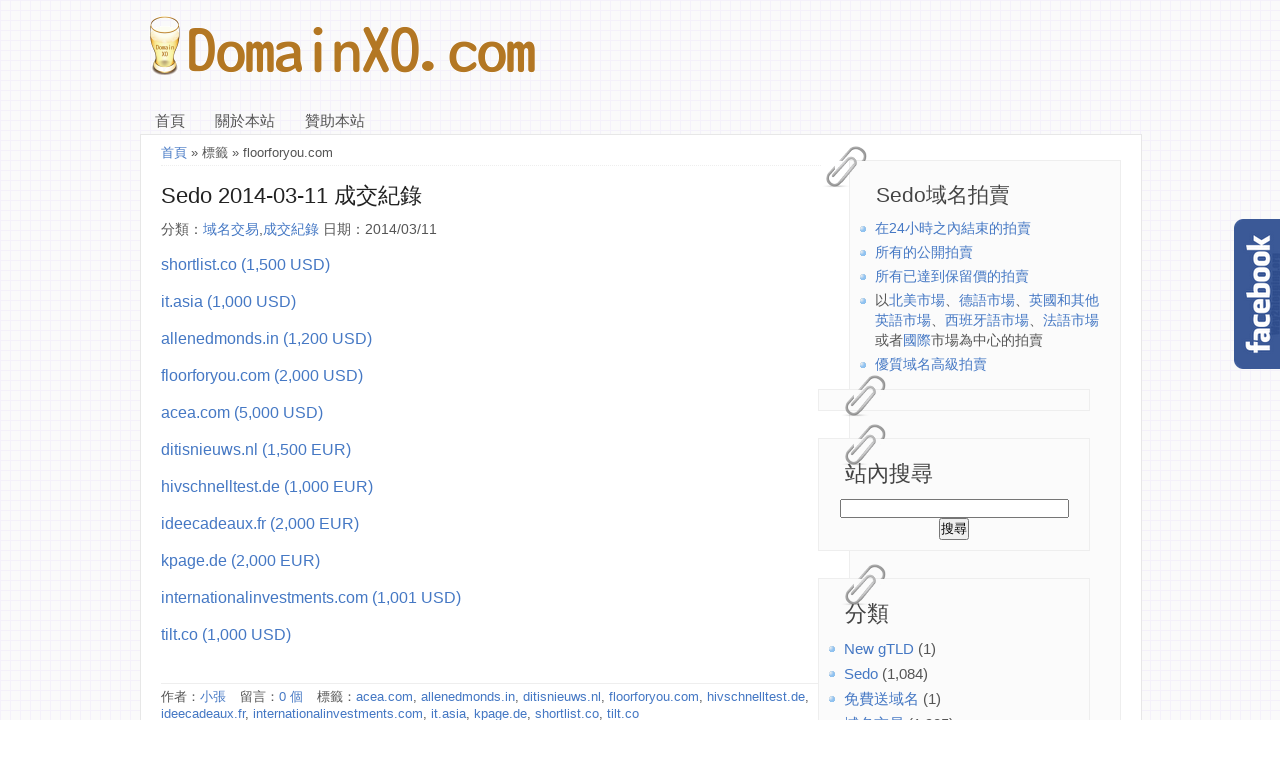

--- FILE ---
content_type: text/html; charset=UTF-8
request_url: https://domainxo.com/tag/floorforyou-com/
body_size: 10171
content:
<!DOCTYPE html>
<!--[if IE 6]>
<html id="ie6" dir="ltr" lang="zh-TW">
<![endif]-->
<!--[if IE 7]>
<html id="ie7" dir="ltr" lang="zh-TW">
<![endif]-->
<!--[if IE 8]>
<html id="ie8" dir="ltr" lang="zh-TW">
<![endif]-->
<!--[if !(IE 6) | !(IE 7) | !(IE 8)  ]><!-->
<html dir="ltr" lang="zh-TW">
<!--<![endif]-->
<head>
<meta http-equiv="Content-Type" content="text/html; charset=UTF-8" />
<title>DomainXO.comfloorforyou.com | DomainXO.com</title>
<link rel="stylesheet" href="https://domainxo.com/wp-content/themes/sco_plus/style.css" type="text/css" media="screen" />
<link rel="Shortcut Icon" type="image/x-icon" href="https://domainxo.com/wp-content/uploads/2013/10/DomainXO.ico" />
      <link rel="alternate" type="application/rss+xml" title="RSS 2.0" href="https://domainxo.com/feed/" />
<link rel="alternate" type="text/xml" title="RSS .92" href="https://domainxo.com/feed/rss/" />
<link rel="alternate" type="application/atom+xml" title="Atom 1.0" href="https://domainxo.com/feed/atom/" />
<link rel="pingback" href="https://domainxo.com/xmlrpc.php" />
<!--[if lt IE 9]>
<script src="//html5shiv.googlecode.com/svn/trunk/html5.js"></script>
<![endif]--> 
<script type="text/javascript" src="https://domainxo.com/wp-content/themes/sco_plus/js/jquery.min.js"></script>
<script type="text/javascript" src="https://domainxo.com/wp-content/themes/sco_plus/js/marquee.js"></script>
  
<script type="text/javascript" src="https://ajax.googleapis.com/ajax/libs/jquery/1.6.1/jquery.min.js"></script>
<style>
body{
 
    background: url("https://domainxo.com/wp-content/themes/sco_plus/images/b00.png") repeat;
	}
</style>

		<!-- All in One SEO 4.9.2 - aioseo.com -->
	<meta name="robots" content="max-image-preview:large" />
	<meta name="google-site-verification" content="qpbT5fLUouWNxZRuunjy6XViDyvV_PGrTOWi3yvZHwQ" />
	<meta name="keywords" content="tilt.co,internationalinvestments.com,shortlist.co,it.asia,allenedmonds.in,floorforyou.com,acea.com,ditisnieuws.nl,hivschnelltest.de,ideecadeaux.fr,kpage.de" />
	<link rel="canonical" href="https://domainxo.com/tag/floorforyou-com/" />
	<meta name="generator" content="All in One SEO (AIOSEO) 4.9.2" />
		<script type="application/ld+json" class="aioseo-schema">
			{"@context":"https:\/\/schema.org","@graph":[{"@type":"BreadcrumbList","@id":"https:\/\/domainxo.com\/tag\/floorforyou-com\/#breadcrumblist","itemListElement":[{"@type":"ListItem","@id":"https:\/\/domainxo.com#listItem","position":1,"name":"Home","item":"https:\/\/domainxo.com","nextItem":{"@type":"ListItem","@id":"https:\/\/domainxo.com\/tag\/floorforyou-com\/#listItem","name":"floorforyou.com"}},{"@type":"ListItem","@id":"https:\/\/domainxo.com\/tag\/floorforyou-com\/#listItem","position":2,"name":"floorforyou.com","previousItem":{"@type":"ListItem","@id":"https:\/\/domainxo.com#listItem","name":"Home"}}]},{"@type":"CollectionPage","@id":"https:\/\/domainxo.com\/tag\/floorforyou-com\/#collectionpage","url":"https:\/\/domainxo.com\/tag\/floorforyou-com\/","name":"floorforyou.com | DomainXO.com","inLanguage":"zh-TW","isPartOf":{"@id":"https:\/\/domainxo.com\/#website"},"breadcrumb":{"@id":"https:\/\/domainxo.com\/tag\/floorforyou-com\/#breadcrumblist"}},{"@type":"Person","@id":"https:\/\/domainxo.com\/#person","name":"\u5c0f\u5f35","image":{"@type":"ImageObject","@id":"https:\/\/domainxo.com\/tag\/floorforyou-com\/#personImage","url":"https:\/\/secure.gravatar.com\/avatar\/e84467f852123f52a75c31af602f067584e1c0712cec38f05ccf0212a15ac21e?s=96&d=mm&r=g","width":96,"height":96,"caption":"\u5c0f\u5f35"}},{"@type":"WebSite","@id":"https:\/\/domainxo.com\/#website","url":"https:\/\/domainxo.com\/","name":"DomainXO.com","description":"\u6295\u8cc7\u4f60\u7684DomainName\uff0c\u8b93\u50f9\u503c\u6700\u5927\u5316.","inLanguage":"zh-TW","publisher":{"@id":"https:\/\/domainxo.com\/#person"}}]}
		</script>
		<!-- All in One SEO -->

<link rel='dns-prefetch' href='//www.googletagmanager.com' />
<link rel='dns-prefetch' href='//pagead2.googlesyndication.com' />
<link rel="alternate" type="application/rss+xml" title="訂閱《DomainXO.com》&raquo; 標籤〈floorforyou.com〉的資訊提供" href="https://domainxo.com/tag/floorforyou-com/feed/" />
<style id='wp-img-auto-sizes-contain-inline-css' type='text/css'>
img:is([sizes=auto i],[sizes^="auto," i]){contain-intrinsic-size:3000px 1500px}
/*# sourceURL=wp-img-auto-sizes-contain-inline-css */
</style>
<style id='wp-emoji-styles-inline-css' type='text/css'>

	img.wp-smiley, img.emoji {
		display: inline !important;
		border: none !important;
		box-shadow: none !important;
		height: 1em !important;
		width: 1em !important;
		margin: 0 0.07em !important;
		vertical-align: -0.1em !important;
		background: none !important;
		padding: 0 !important;
	}
/*# sourceURL=wp-emoji-styles-inline-css */
</style>
<style id='wp-block-library-inline-css' type='text/css'>
:root{--wp-block-synced-color:#7a00df;--wp-block-synced-color--rgb:122,0,223;--wp-bound-block-color:var(--wp-block-synced-color);--wp-editor-canvas-background:#ddd;--wp-admin-theme-color:#007cba;--wp-admin-theme-color--rgb:0,124,186;--wp-admin-theme-color-darker-10:#006ba1;--wp-admin-theme-color-darker-10--rgb:0,107,160.5;--wp-admin-theme-color-darker-20:#005a87;--wp-admin-theme-color-darker-20--rgb:0,90,135;--wp-admin-border-width-focus:2px}@media (min-resolution:192dpi){:root{--wp-admin-border-width-focus:1.5px}}.wp-element-button{cursor:pointer}:root .has-very-light-gray-background-color{background-color:#eee}:root .has-very-dark-gray-background-color{background-color:#313131}:root .has-very-light-gray-color{color:#eee}:root .has-very-dark-gray-color{color:#313131}:root .has-vivid-green-cyan-to-vivid-cyan-blue-gradient-background{background:linear-gradient(135deg,#00d084,#0693e3)}:root .has-purple-crush-gradient-background{background:linear-gradient(135deg,#34e2e4,#4721fb 50%,#ab1dfe)}:root .has-hazy-dawn-gradient-background{background:linear-gradient(135deg,#faaca8,#dad0ec)}:root .has-subdued-olive-gradient-background{background:linear-gradient(135deg,#fafae1,#67a671)}:root .has-atomic-cream-gradient-background{background:linear-gradient(135deg,#fdd79a,#004a59)}:root .has-nightshade-gradient-background{background:linear-gradient(135deg,#330968,#31cdcf)}:root .has-midnight-gradient-background{background:linear-gradient(135deg,#020381,#2874fc)}:root{--wp--preset--font-size--normal:16px;--wp--preset--font-size--huge:42px}.has-regular-font-size{font-size:1em}.has-larger-font-size{font-size:2.625em}.has-normal-font-size{font-size:var(--wp--preset--font-size--normal)}.has-huge-font-size{font-size:var(--wp--preset--font-size--huge)}.has-text-align-center{text-align:center}.has-text-align-left{text-align:left}.has-text-align-right{text-align:right}.has-fit-text{white-space:nowrap!important}#end-resizable-editor-section{display:none}.aligncenter{clear:both}.items-justified-left{justify-content:flex-start}.items-justified-center{justify-content:center}.items-justified-right{justify-content:flex-end}.items-justified-space-between{justify-content:space-between}.screen-reader-text{border:0;clip-path:inset(50%);height:1px;margin:-1px;overflow:hidden;padding:0;position:absolute;width:1px;word-wrap:normal!important}.screen-reader-text:focus{background-color:#ddd;clip-path:none;color:#444;display:block;font-size:1em;height:auto;left:5px;line-height:normal;padding:15px 23px 14px;text-decoration:none;top:5px;width:auto;z-index:100000}html :where(.has-border-color){border-style:solid}html :where([style*=border-top-color]){border-top-style:solid}html :where([style*=border-right-color]){border-right-style:solid}html :where([style*=border-bottom-color]){border-bottom-style:solid}html :where([style*=border-left-color]){border-left-style:solid}html :where([style*=border-width]){border-style:solid}html :where([style*=border-top-width]){border-top-style:solid}html :where([style*=border-right-width]){border-right-style:solid}html :where([style*=border-bottom-width]){border-bottom-style:solid}html :where([style*=border-left-width]){border-left-style:solid}html :where(img[class*=wp-image-]){height:auto;max-width:100%}:where(figure){margin:0 0 1em}html :where(.is-position-sticky){--wp-admin--admin-bar--position-offset:var(--wp-admin--admin-bar--height,0px)}@media screen and (max-width:600px){html :where(.is-position-sticky){--wp-admin--admin-bar--position-offset:0px}}

/*# sourceURL=wp-block-library-inline-css */
</style><style id='global-styles-inline-css' type='text/css'>
:root{--wp--preset--aspect-ratio--square: 1;--wp--preset--aspect-ratio--4-3: 4/3;--wp--preset--aspect-ratio--3-4: 3/4;--wp--preset--aspect-ratio--3-2: 3/2;--wp--preset--aspect-ratio--2-3: 2/3;--wp--preset--aspect-ratio--16-9: 16/9;--wp--preset--aspect-ratio--9-16: 9/16;--wp--preset--color--black: #000000;--wp--preset--color--cyan-bluish-gray: #abb8c3;--wp--preset--color--white: #ffffff;--wp--preset--color--pale-pink: #f78da7;--wp--preset--color--vivid-red: #cf2e2e;--wp--preset--color--luminous-vivid-orange: #ff6900;--wp--preset--color--luminous-vivid-amber: #fcb900;--wp--preset--color--light-green-cyan: #7bdcb5;--wp--preset--color--vivid-green-cyan: #00d084;--wp--preset--color--pale-cyan-blue: #8ed1fc;--wp--preset--color--vivid-cyan-blue: #0693e3;--wp--preset--color--vivid-purple: #9b51e0;--wp--preset--gradient--vivid-cyan-blue-to-vivid-purple: linear-gradient(135deg,rgb(6,147,227) 0%,rgb(155,81,224) 100%);--wp--preset--gradient--light-green-cyan-to-vivid-green-cyan: linear-gradient(135deg,rgb(122,220,180) 0%,rgb(0,208,130) 100%);--wp--preset--gradient--luminous-vivid-amber-to-luminous-vivid-orange: linear-gradient(135deg,rgb(252,185,0) 0%,rgb(255,105,0) 100%);--wp--preset--gradient--luminous-vivid-orange-to-vivid-red: linear-gradient(135deg,rgb(255,105,0) 0%,rgb(207,46,46) 100%);--wp--preset--gradient--very-light-gray-to-cyan-bluish-gray: linear-gradient(135deg,rgb(238,238,238) 0%,rgb(169,184,195) 100%);--wp--preset--gradient--cool-to-warm-spectrum: linear-gradient(135deg,rgb(74,234,220) 0%,rgb(151,120,209) 20%,rgb(207,42,186) 40%,rgb(238,44,130) 60%,rgb(251,105,98) 80%,rgb(254,248,76) 100%);--wp--preset--gradient--blush-light-purple: linear-gradient(135deg,rgb(255,206,236) 0%,rgb(152,150,240) 100%);--wp--preset--gradient--blush-bordeaux: linear-gradient(135deg,rgb(254,205,165) 0%,rgb(254,45,45) 50%,rgb(107,0,62) 100%);--wp--preset--gradient--luminous-dusk: linear-gradient(135deg,rgb(255,203,112) 0%,rgb(199,81,192) 50%,rgb(65,88,208) 100%);--wp--preset--gradient--pale-ocean: linear-gradient(135deg,rgb(255,245,203) 0%,rgb(182,227,212) 50%,rgb(51,167,181) 100%);--wp--preset--gradient--electric-grass: linear-gradient(135deg,rgb(202,248,128) 0%,rgb(113,206,126) 100%);--wp--preset--gradient--midnight: linear-gradient(135deg,rgb(2,3,129) 0%,rgb(40,116,252) 100%);--wp--preset--font-size--small: 13px;--wp--preset--font-size--medium: 20px;--wp--preset--font-size--large: 36px;--wp--preset--font-size--x-large: 42px;--wp--preset--spacing--20: 0.44rem;--wp--preset--spacing--30: 0.67rem;--wp--preset--spacing--40: 1rem;--wp--preset--spacing--50: 1.5rem;--wp--preset--spacing--60: 2.25rem;--wp--preset--spacing--70: 3.38rem;--wp--preset--spacing--80: 5.06rem;--wp--preset--shadow--natural: 6px 6px 9px rgba(0, 0, 0, 0.2);--wp--preset--shadow--deep: 12px 12px 50px rgba(0, 0, 0, 0.4);--wp--preset--shadow--sharp: 6px 6px 0px rgba(0, 0, 0, 0.2);--wp--preset--shadow--outlined: 6px 6px 0px -3px rgb(255, 255, 255), 6px 6px rgb(0, 0, 0);--wp--preset--shadow--crisp: 6px 6px 0px rgb(0, 0, 0);}:where(.is-layout-flex){gap: 0.5em;}:where(.is-layout-grid){gap: 0.5em;}body .is-layout-flex{display: flex;}.is-layout-flex{flex-wrap: wrap;align-items: center;}.is-layout-flex > :is(*, div){margin: 0;}body .is-layout-grid{display: grid;}.is-layout-grid > :is(*, div){margin: 0;}:where(.wp-block-columns.is-layout-flex){gap: 2em;}:where(.wp-block-columns.is-layout-grid){gap: 2em;}:where(.wp-block-post-template.is-layout-flex){gap: 1.25em;}:where(.wp-block-post-template.is-layout-grid){gap: 1.25em;}.has-black-color{color: var(--wp--preset--color--black) !important;}.has-cyan-bluish-gray-color{color: var(--wp--preset--color--cyan-bluish-gray) !important;}.has-white-color{color: var(--wp--preset--color--white) !important;}.has-pale-pink-color{color: var(--wp--preset--color--pale-pink) !important;}.has-vivid-red-color{color: var(--wp--preset--color--vivid-red) !important;}.has-luminous-vivid-orange-color{color: var(--wp--preset--color--luminous-vivid-orange) !important;}.has-luminous-vivid-amber-color{color: var(--wp--preset--color--luminous-vivid-amber) !important;}.has-light-green-cyan-color{color: var(--wp--preset--color--light-green-cyan) !important;}.has-vivid-green-cyan-color{color: var(--wp--preset--color--vivid-green-cyan) !important;}.has-pale-cyan-blue-color{color: var(--wp--preset--color--pale-cyan-blue) !important;}.has-vivid-cyan-blue-color{color: var(--wp--preset--color--vivid-cyan-blue) !important;}.has-vivid-purple-color{color: var(--wp--preset--color--vivid-purple) !important;}.has-black-background-color{background-color: var(--wp--preset--color--black) !important;}.has-cyan-bluish-gray-background-color{background-color: var(--wp--preset--color--cyan-bluish-gray) !important;}.has-white-background-color{background-color: var(--wp--preset--color--white) !important;}.has-pale-pink-background-color{background-color: var(--wp--preset--color--pale-pink) !important;}.has-vivid-red-background-color{background-color: var(--wp--preset--color--vivid-red) !important;}.has-luminous-vivid-orange-background-color{background-color: var(--wp--preset--color--luminous-vivid-orange) !important;}.has-luminous-vivid-amber-background-color{background-color: var(--wp--preset--color--luminous-vivid-amber) !important;}.has-light-green-cyan-background-color{background-color: var(--wp--preset--color--light-green-cyan) !important;}.has-vivid-green-cyan-background-color{background-color: var(--wp--preset--color--vivid-green-cyan) !important;}.has-pale-cyan-blue-background-color{background-color: var(--wp--preset--color--pale-cyan-blue) !important;}.has-vivid-cyan-blue-background-color{background-color: var(--wp--preset--color--vivid-cyan-blue) !important;}.has-vivid-purple-background-color{background-color: var(--wp--preset--color--vivid-purple) !important;}.has-black-border-color{border-color: var(--wp--preset--color--black) !important;}.has-cyan-bluish-gray-border-color{border-color: var(--wp--preset--color--cyan-bluish-gray) !important;}.has-white-border-color{border-color: var(--wp--preset--color--white) !important;}.has-pale-pink-border-color{border-color: var(--wp--preset--color--pale-pink) !important;}.has-vivid-red-border-color{border-color: var(--wp--preset--color--vivid-red) !important;}.has-luminous-vivid-orange-border-color{border-color: var(--wp--preset--color--luminous-vivid-orange) !important;}.has-luminous-vivid-amber-border-color{border-color: var(--wp--preset--color--luminous-vivid-amber) !important;}.has-light-green-cyan-border-color{border-color: var(--wp--preset--color--light-green-cyan) !important;}.has-vivid-green-cyan-border-color{border-color: var(--wp--preset--color--vivid-green-cyan) !important;}.has-pale-cyan-blue-border-color{border-color: var(--wp--preset--color--pale-cyan-blue) !important;}.has-vivid-cyan-blue-border-color{border-color: var(--wp--preset--color--vivid-cyan-blue) !important;}.has-vivid-purple-border-color{border-color: var(--wp--preset--color--vivid-purple) !important;}.has-vivid-cyan-blue-to-vivid-purple-gradient-background{background: var(--wp--preset--gradient--vivid-cyan-blue-to-vivid-purple) !important;}.has-light-green-cyan-to-vivid-green-cyan-gradient-background{background: var(--wp--preset--gradient--light-green-cyan-to-vivid-green-cyan) !important;}.has-luminous-vivid-amber-to-luminous-vivid-orange-gradient-background{background: var(--wp--preset--gradient--luminous-vivid-amber-to-luminous-vivid-orange) !important;}.has-luminous-vivid-orange-to-vivid-red-gradient-background{background: var(--wp--preset--gradient--luminous-vivid-orange-to-vivid-red) !important;}.has-very-light-gray-to-cyan-bluish-gray-gradient-background{background: var(--wp--preset--gradient--very-light-gray-to-cyan-bluish-gray) !important;}.has-cool-to-warm-spectrum-gradient-background{background: var(--wp--preset--gradient--cool-to-warm-spectrum) !important;}.has-blush-light-purple-gradient-background{background: var(--wp--preset--gradient--blush-light-purple) !important;}.has-blush-bordeaux-gradient-background{background: var(--wp--preset--gradient--blush-bordeaux) !important;}.has-luminous-dusk-gradient-background{background: var(--wp--preset--gradient--luminous-dusk) !important;}.has-pale-ocean-gradient-background{background: var(--wp--preset--gradient--pale-ocean) !important;}.has-electric-grass-gradient-background{background: var(--wp--preset--gradient--electric-grass) !important;}.has-midnight-gradient-background{background: var(--wp--preset--gradient--midnight) !important;}.has-small-font-size{font-size: var(--wp--preset--font-size--small) !important;}.has-medium-font-size{font-size: var(--wp--preset--font-size--medium) !important;}.has-large-font-size{font-size: var(--wp--preset--font-size--large) !important;}.has-x-large-font-size{font-size: var(--wp--preset--font-size--x-large) !important;}
/*# sourceURL=global-styles-inline-css */
</style>

<style id='classic-theme-styles-inline-css' type='text/css'>
/*! This file is auto-generated */
.wp-block-button__link{color:#fff;background-color:#32373c;border-radius:9999px;box-shadow:none;text-decoration:none;padding:calc(.667em + 2px) calc(1.333em + 2px);font-size:1.125em}.wp-block-file__button{background:#32373c;color:#fff;text-decoration:none}
/*# sourceURL=/wp-includes/css/classic-themes.min.css */
</style>
<link rel="https://api.w.org/" href="https://domainxo.com/wp-json/" /><link rel="alternate" title="JSON" type="application/json" href="https://domainxo.com/wp-json/wp/v2/tags/702" /><link rel="EditURI" type="application/rsd+xml" title="RSD" href="https://domainxo.com/xmlrpc.php?rsd" />
<meta name="generator" content="WordPress 6.9" />
<meta name="generator" content="Site Kit by Google 1.168.0" />
<!-- Google AdSense meta tags added by Site Kit -->
<meta name="google-adsense-platform-account" content="ca-host-pub-2644536267352236">
<meta name="google-adsense-platform-domain" content="sitekit.withgoogle.com">
<!-- End Google AdSense meta tags added by Site Kit -->
<style type="text/css">.recentcomments a{display:inline !important;padding:0 !important;margin:0 !important;}</style>
<!-- Google AdSense snippet added by Site Kit -->
<script type="text/javascript" async="async" src="https://pagead2.googlesyndication.com/pagead/js/adsbygoogle.js?client=ca-pub-4679658438286621&amp;host=ca-host-pub-2644536267352236" crossorigin="anonymous"></script>

<!-- End Google AdSense snippet added by Site Kit -->
</head>	
<body>
  <div id="main">
    <div id="header">
          <header id="logo">
	 <h1><a href="https://domainxo.com"><img src="https://domainxo.com/wp-content/uploads/2013/10/DomainXO-Logo.png" title="DomainXO.com" /></a></h1>
     <div class="slogan">
	 	 </div>
	 </header>
	  
<nav id="ddmenu" role="navigation">
  <ul id="menu-menu-1" class="nav superfish"><li id="menu-item-4806" class="menu-item menu-item-type-custom menu-item-object-custom menu-item-home menu-item-4806"><a href="https://domainxo.com/">首頁</a></li>
<li id="menu-item-4810" class="menu-item menu-item-type-post_type menu-item-object-page menu-item-4810"><a href="https://domainxo.com/%e9%97%9c%e6%96%bc%e6%9c%ac%e7%ab%99/">關於本站</a></li>
<li id="menu-item-4807" class="menu-item menu-item-type-post_type menu-item-object-page menu-item-4807"><a href="https://domainxo.com/%e8%b4%8a%e5%8a%a9%e6%9c%ac%e7%ab%99/">贊助本站</a></li>
</ul></nav>	
 
    </div> 
<div id="site_content">
<aside id="sidebar">
    




          <div class="paperclip"></div><div class="sidebar"><h3>Sedo域名拍賣</h3>			<div class="textwidget"><div><div class="rsslist"><ul class="bodytext"><li><a href="https://sedo.com/rss/rss_list.php?rss_id=2&amp;partnerid_rss=35426&amp;tracked=&amp;partnerid=315764&amp;language=cn" title="Domain Auctions Closing Soon" target="_blank" class="external_link">在24小時之內結束的拍賣</a></li><li><a href="https://sedo.com/rss/rss_list.php?rss_id=3&amp;partnerid_rss=35427&amp;tracked=&amp;partnerid=315764&amp;language=cn" title="All Open Domain Auctions" target="_blank" class="external_link">所有的公開拍賣</a></li><li><a href="https://sedo.com/rss/rss_list.php?rss_id=4&amp;partnerid_rss=35428&amp;tracked=&amp;partnerid=315764&amp;language=cn" title="No Reserve Domain Auctions" target="_blank" class="external_link">所有已達到保留價的拍賣</a></li><li>以<a href="https://sedo.com/rss/rss_list.php?rss_id=5&amp;amp;partnerid_rss=35429&amp;amp;country=US&amp;amp;tracked=&amp;amp;partnerid=315764&amp;amp;language=cn" title="US Domain Auctions" target="_blank" class="external_link">北美市場</a>、<a href="https://sedo.com/rss/rss_list.php?rss_id=5&amp;amp;partnerid_rss=35430&amp;amp;country=DE&amp;amp;tracked=&amp;amp;partnerid=315764&amp;amp;language=cn" title="German Domain Auctions" target="_blank" class="external_link">德語市場</a>、<a href="https://sedo.com/rss/rss_list.php?rss_id=5&amp;partnerid_rss=37434&amp;country=UK&amp;tracked=&amp;partnerid=315764&amp;language=cn" title="British Domain Auctions" target="_blank" class="external_link">英國和其他英語市場</a>、<a href="https://sedo.com/rss/rss_list.php?rss_id=5&amp;amp;partnerid_rss=35431&amp;amp;country=ES&amp;amp;tracked=&amp;amp;partnerid=315764&amp;amp;language=cn" title="Spanish Domain Auctions" target="_blank" class="external_link">西班牙語市場</a>、<a href="https://sedo.com/rss/rss_list.php?rss_id=5&amp;amp;partnerid_rss=35432&amp;amp;country=FR&amp;amp;tracked=&amp;amp;partnerid=315764&amp;amp;language=cn" title="French Domain Auctions" target="_blank" class="external_link">法語市場</a>或者<a href="https://sedo.com/rss/rss_list.php?rss_id=5&amp;amp;partnerid_rss=35433&amp;amp;country=INT&amp;amp;tracked=&amp;amp;partnerid=315764&amp;amp;language=cn" title="International Domain Auctions" target="_blank" class="external_link">國際</a>市場為中心的拍賣 </li><li><a href="https://sedo.com/rss/rss_list.php?rss_id=7&amp;amp;partnerid_rss=35435&amp;amp;tracked=&amp;amp;partnerid=315764&amp;amp;language=cn" title="GreatDomains Auctions" target="_blank" class="external_link">優質域名高級拍賣</a><br><P></div>
		</div><div class="paperclip"></div><div class="sidebar">			<div class="textwidget"><script type="text/javascript">
                    var _sedoq = _sedoq || {};
                    _sedoq.partnerid = '315764'; // enter your partner id
                    _sedoq.locale = 'zh-cn'; // language locale (en-us, en-uk, de-de, es-es, fr-fr, pt-br, zh-cn)

                    (function() {
                        var s = document.createElement( 'script' ); s.type = 'text/javascript'; s.async = true;
                        s.src = '//sedo.com/resources/js/plugins/widget.search.get.js';
                        var f = document.getElementsByTagName( 'script' )[0]; f.parentNode.insertBefore( s, f );
                    })();
                </script>
                <div id="sedo-widget-search"></div></div>
		</div><div class="paperclip"></div><div class="sidebar"><h3>站內搜尋</h3>			<div class="textwidget"><center><form action="http://www.google.com.tw" id="cse-search-box">
  <div>
    <input type="hidden" name="cx" value="partner-pub-4679658438286621:3733811995" />
    <input type="hidden" name="ie" value="UTF-8" />
    <input type="text" name="q" size="27" />
    <input type="submit" name="sa" value="&#x641c;&#x5c0b;" />
  </div>
</form>

<script type="text/javascript" src="http://www.google.com.tw/coop/cse/brand?form=cse-search-box&amp;lang=zh-TW"></script></center>
</div>
		</div><div class="paperclip"></div><div class="sidebar"><h3>分類</h3>
			<ul>
					<li class="cat-item cat-item-2938"><a href="https://domainxo.com/category/%e7%b6%b2%e5%9d%80%e8%a8%bb%e5%86%8a/new-gtld/">New gTLD</a> (1)
</li>
	<li class="cat-item cat-item-1113"><a href="https://domainxo.com/category/%e5%9f%9f%e5%90%8d%e4%ba%a4%e6%98%93/sedo/">Sedo</a> (1,084)
</li>
	<li class="cat-item cat-item-295"><a href="https://domainxo.com/category/%e5%85%8d%e8%b2%bb%e9%80%81%e5%9f%9f%e5%90%8d/">免費送域名</a> (1)
</li>
	<li class="cat-item cat-item-4"><a href="https://domainxo.com/category/%e5%9f%9f%e5%90%8d%e4%ba%a4%e6%98%93/">域名交易</a> (1,905)
</li>
	<li class="cat-item cat-item-91"><a href="https://domainxo.com/category/%e7%b6%b2%e5%9d%80%e8%a8%bb%e5%86%8a/%e5%9f%9f%e5%90%8d%e5%84%aa%e6%83%a0/">域名優惠</a> (19)
</li>
	<li class="cat-item cat-item-206"><a href="https://domainxo.com/category/%e5%9f%9f%e5%90%8d%e7%9f%a5%e8%ad%98/%e5%9f%9f%e5%90%8d%e6%87%89%e7%94%a8/">域名應用</a> (14)
</li>
	<li class="cat-item cat-item-20"><a href="https://domainxo.com/category/%e5%9f%9f%e5%90%8d%e6%b4%bb%e5%8b%95/">域名活動</a> (16)
</li>
	<li class="cat-item cat-item-3"><a href="https://domainxo.com/category/%e5%9f%9f%e5%90%8d%e7%9f%a5%e8%ad%98/">域名知識</a> (22)
</li>
	<li class="cat-item cat-item-266"><a href="https://domainxo.com/category/%e7%b6%b2%e5%9d%80%e8%a8%bb%e5%86%8a/%e5%9f%9f%e5%90%8d%e7%a7%bb%e8%bd%89/">域名移轉</a> (4)
</li>
	<li class="cat-item cat-item-413"><a href="https://domainxo.com/category/%e5%9f%9f%e5%90%8d%e7%9f%a5%e8%ad%98/%e5%9f%9f%e5%90%8d%e8%a9%90%e9%a8%99/">域名詐騙</a> (1)
</li>
	<li class="cat-item cat-item-13"><a href="https://domainxo.com/category/%e6%88%90%e4%ba%a4%e7%b4%80%e9%8c%84/">成交紀錄</a> (1,891)
</li>
	<li class="cat-item cat-item-39"><a href="https://domainxo.com/category/%e6%95%99%e8%82%b2%e8%a8%93%e7%b7%b4/">教育訓練</a> (4)
</li>
	<li class="cat-item cat-item-1"><a href="https://domainxo.com/category/uncategorized/">未分類</a> (9)
</li>
	<li class="cat-item cat-item-11"><a href="https://domainxo.com/category/%e7%b6%b2%e5%9d%80%e8%a8%bb%e5%86%8a/">網址註冊</a> (24)
</li>
	<li class="cat-item cat-item-99"><a href="https://domainxo.com/category/%e8%b3%ba%e9%8c%a2/">賺錢</a> (4)
</li>
			</ul>

			</div>
		<div class="paperclip"></div><div class="sidebar">
		<h3>近期文章</h3>
		<ul>
											<li>
					<a href="https://domainxo.com/2022/07/5923/">Sedo 2022-07-25 成交紀錄</a>
									</li>
											<li>
					<a href="https://domainxo.com/2022/07/5921/">Sedo 2022-07-18 成交紀錄</a>
									</li>
											<li>
					<a href="https://domainxo.com/2022/07/5918/">Sedo 2022-07-13 成交紀錄</a>
									</li>
											<li>
					<a href="https://domainxo.com/2022/07/5916/">Sedo 2022-07-07 成交紀錄</a>
									</li>
											<li>
					<a href="https://domainxo.com/2022/07/5913/">Sedo 2022-07-05 成交紀錄</a>
									</li>
											<li>
					<a href="https://domainxo.com/2022/06/5911/">Sedo 2022-06-29 成交紀錄</a>
									</li>
											<li>
					<a href="https://domainxo.com/2022/06/5908/">Sedo 2022-06-21 成交紀錄</a>
									</li>
											<li>
					<a href="https://domainxo.com/2022/06/5906/">Sedo 2022-06-15 成交紀錄</a>
									</li>
					</ul>

		</div><div class="paperclip"></div><div class="sidebar"><h3>近期留言</h3><ul id="recentcomments"></ul></div></aside>
      <div id="content">
	  
<div class="breadcrumb"><a title="回到首頁" href="https://domainxo.com">首頁</a> &raquo; 標籤 &raquo; floorforyou.com</div>	  
<article class="post">
  <header>
  <h2><a href="https://domainxo.com/2014/03/549/" rel="bookmark" title="Sedo 2014-03-11 成交紀錄">Sedo 2014-03-11 成交紀錄</a></h2>
  <p class="postinfo">
  <span class="category">分類：<a href="https://domainxo.com/category/%e5%9f%9f%e5%90%8d%e4%ba%a4%e6%98%93/" rel="category tag">域名交易</a>,<a href="https://domainxo.com/category/%e6%88%90%e4%ba%a4%e7%b4%80%e9%8c%84/" rel="category tag">成交紀錄</a></span>
  <span>日期：2014/03/11</span>
  </p>
  </header>
     <div class="summary">
	      <p><a title="shortlist.co" href="http://sedo.com/brokerage/acquisition.php?tracked=&amp;partnerid=315764&amp;language=cn&amp;domain=shortlist.co" target="_blank">shortlist.co (1,500 USD)</a></p>
<p><a title="it.asia" href="http://sedo.com/brokerage/acquisition.php?tracked=&amp;partnerid=315764&amp;language=cn&amp;domain=it.asia" target="_blank">it.asia (1,000 USD)</a></p>
<p><a title="allenedmonds.in" href="http://sedo.com/brokerage/acquisition.php?tracked=&amp;partnerid=315764&amp;language=cn&amp;domain=allenedmonds.in" target="_blank">allenedmonds.in (1,200 USD)</a></p>
<p><a title="floorforyou.com" href="http://sedo.com/brokerage/acquisition.php?tracked=&amp;partnerid=315764&amp;language=cn&amp;domain=floorforyou.com" target="_blank">floorforyou.com (2,000 USD)</a></p>
<p><a title="acea.com" href="http://sedo.com/brokerage/acquisition.php?tracked=&amp;partnerid=315764&amp;language=cn&amp;domain=acea.com" target="_blank">acea.com (5,000 USD)</a></p>
<p><a title="ditisnieuws.nl" href="http://sedo.com/brokerage/acquisition.php?tracked=&amp;partnerid=315764&amp;language=cn&amp;domain=ditisnieuws.nl" target="_blank">ditisnieuws.nl (1,500 EUR)</a></p>
<p><a title="hivschnelltest.de" href="http://sedo.com/brokerage/acquisition.php?tracked=&amp;partnerid=315764&amp;language=cn&amp;domain=hivschnelltest.de" target="_blank">hivschnelltest.de (1,000 EUR)</a></p>
<p><a title="ideecadeaux.fr" href="http://sedo.com/brokerage/acquisition.php?tracked=&amp;partnerid=315764&amp;language=cn&amp;domain=ideecadeaux.fr" target="_blank">ideecadeaux.fr (2,000 EUR)</a></p>
<p><a title="kpage.de" href="http://sedo.com/brokerage/acquisition.php?tracked=&amp;partnerid=315764&amp;language=cn&amp;domain=kpage.de" target="_blank">kpage.de (2,000 EUR)</a></p>
<p><a title="internationalinvestments.com" href="http://sedo.com/brokerage/acquisition.php?tracked=&amp;partnerid=315764&amp;language=cn&amp;domain=internationalinvestments.com" target="_blank">internationalinvestments.com (1,001 USD)</a></p>
<p><a title="tilt.co" href="http://sedo.com/brokerage/acquisition.php?tracked=&amp;partnerid=315764&amp;language=cn&amp;domain=tilt.co" target="_blank">tilt.co (1,000 USD)</a></p>
   
     </div>

  <footer>
  <div class="postmeta">
  <span class="author_link">作者：<a href="https://domainxo.com/author/alan/" title="「小張」的文章" rel="author">小張</a></span>
  <span class="comments">留言：<a href="https://domainxo.com/2014/03/549/#respond">0 個</a></span>
  <span class="tag">標籤：<a href="https://domainxo.com/tag/acea-com/" rel="tag">acea.com</a>, <a href="https://domainxo.com/tag/allenedmonds-in/" rel="tag">allenedmonds.in</a>, <a href="https://domainxo.com/tag/ditisnieuws-nl/" rel="tag">ditisnieuws.nl</a>, <a href="https://domainxo.com/tag/floorforyou-com/" rel="tag">floorforyou.com</a>, <a href="https://domainxo.com/tag/hivschnelltest-de/" rel="tag">hivschnelltest.de</a>, <a href="https://domainxo.com/tag/ideecadeaux-fr/" rel="tag">ideecadeaux.fr</a>, <a href="https://domainxo.com/tag/internationalinvestments-com/" rel="tag">internationalinvestments.com</a>, <a href="https://domainxo.com/tag/it-asia/" rel="tag">it.asia</a>, <a href="https://domainxo.com/tag/kpage-de/" rel="tag">kpage.de</a>, <a href="https://domainxo.com/tag/shortlist-co/" rel="tag">shortlist.co</a>, <a href="https://domainxo.com/tag/tilt-co/" rel="tag">tilt.co</a></span>
  </div>
  </footer>
</article>
<nav class="pagination">
</nav>
      </div>
</div>
    <div id="footer">
<center><a href="https://sedo.com/search/searchresult.php4?language=cn&partnerid=315764&listing_type=auctions_only" target="_parent"><script src="https://sedo.com/auction/auction_banner_e.php?Partnerid=315764" border="0"></script></a></center>    </div>
  </div>
  
<script type="text/javascript"> 
//<!-- 
$(document).ready(function() {$(".w2bslikebox").hover(function() {$(this).stop().animate({right: "0"}, "medium");}, function() {$(this).stop().animate({right: "-250"}, "medium");}, 500);}); 
//--> 
</script> 
<div class="w2bslikebox"><div>
<iframe src="https://www.facebook.com/plugins/likebox.php?href=http%3A%2F%2Ffacebook.com%2FDomainXO&amp;width=245&amp;colorscheme=light&amp;show_faces=true&amp;connections=9&amp;stream=false&amp;header=false&amp;height=300" style="border:medium none;overflow:hidden;height:300px;width:245px;background:#fff;"></iframe>
</div></div> 
 
 

<script type="speculationrules">
{"prefetch":[{"source":"document","where":{"and":[{"href_matches":"/*"},{"not":{"href_matches":["/wp-*.php","/wp-admin/*","/wp-content/uploads/*","/wp-content/*","/wp-content/plugins/*","/wp-content/themes/sco_plus/*","/*\\?(.+)"]}},{"not":{"selector_matches":"a[rel~=\"nofollow\"]"}},{"not":{"selector_matches":".no-prefetch, .no-prefetch a"}}]},"eagerness":"conservative"}]}
</script>
<script type="module"  src="https://domainxo.com/wp-content/plugins/all-in-one-seo-pack/dist/Lite/assets/table-of-contents.95d0dfce.js?ver=4.9.2" id="aioseo/js/src/vue/standalone/blocks/table-of-contents/frontend.js-js"></script>
<script id="wp-emoji-settings" type="application/json">
{"baseUrl":"https://s.w.org/images/core/emoji/17.0.2/72x72/","ext":".png","svgUrl":"https://s.w.org/images/core/emoji/17.0.2/svg/","svgExt":".svg","source":{"concatemoji":"https://domainxo.com/wp-includes/js/wp-emoji-release.min.js?ver=6.9"}}
</script>
<script type="module">
/* <![CDATA[ */
/*! This file is auto-generated */
const a=JSON.parse(document.getElementById("wp-emoji-settings").textContent),o=(window._wpemojiSettings=a,"wpEmojiSettingsSupports"),s=["flag","emoji"];function i(e){try{var t={supportTests:e,timestamp:(new Date).valueOf()};sessionStorage.setItem(o,JSON.stringify(t))}catch(e){}}function c(e,t,n){e.clearRect(0,0,e.canvas.width,e.canvas.height),e.fillText(t,0,0);t=new Uint32Array(e.getImageData(0,0,e.canvas.width,e.canvas.height).data);e.clearRect(0,0,e.canvas.width,e.canvas.height),e.fillText(n,0,0);const a=new Uint32Array(e.getImageData(0,0,e.canvas.width,e.canvas.height).data);return t.every((e,t)=>e===a[t])}function p(e,t){e.clearRect(0,0,e.canvas.width,e.canvas.height),e.fillText(t,0,0);var n=e.getImageData(16,16,1,1);for(let e=0;e<n.data.length;e++)if(0!==n.data[e])return!1;return!0}function u(e,t,n,a){switch(t){case"flag":return n(e,"\ud83c\udff3\ufe0f\u200d\u26a7\ufe0f","\ud83c\udff3\ufe0f\u200b\u26a7\ufe0f")?!1:!n(e,"\ud83c\udde8\ud83c\uddf6","\ud83c\udde8\u200b\ud83c\uddf6")&&!n(e,"\ud83c\udff4\udb40\udc67\udb40\udc62\udb40\udc65\udb40\udc6e\udb40\udc67\udb40\udc7f","\ud83c\udff4\u200b\udb40\udc67\u200b\udb40\udc62\u200b\udb40\udc65\u200b\udb40\udc6e\u200b\udb40\udc67\u200b\udb40\udc7f");case"emoji":return!a(e,"\ud83e\u1fac8")}return!1}function f(e,t,n,a){let r;const o=(r="undefined"!=typeof WorkerGlobalScope&&self instanceof WorkerGlobalScope?new OffscreenCanvas(300,150):document.createElement("canvas")).getContext("2d",{willReadFrequently:!0}),s=(o.textBaseline="top",o.font="600 32px Arial",{});return e.forEach(e=>{s[e]=t(o,e,n,a)}),s}function r(e){var t=document.createElement("script");t.src=e,t.defer=!0,document.head.appendChild(t)}a.supports={everything:!0,everythingExceptFlag:!0},new Promise(t=>{let n=function(){try{var e=JSON.parse(sessionStorage.getItem(o));if("object"==typeof e&&"number"==typeof e.timestamp&&(new Date).valueOf()<e.timestamp+604800&&"object"==typeof e.supportTests)return e.supportTests}catch(e){}return null}();if(!n){if("undefined"!=typeof Worker&&"undefined"!=typeof OffscreenCanvas&&"undefined"!=typeof URL&&URL.createObjectURL&&"undefined"!=typeof Blob)try{var e="postMessage("+f.toString()+"("+[JSON.stringify(s),u.toString(),c.toString(),p.toString()].join(",")+"));",a=new Blob([e],{type:"text/javascript"});const r=new Worker(URL.createObjectURL(a),{name:"wpTestEmojiSupports"});return void(r.onmessage=e=>{i(n=e.data),r.terminate(),t(n)})}catch(e){}i(n=f(s,u,c,p))}t(n)}).then(e=>{for(const n in e)a.supports[n]=e[n],a.supports.everything=a.supports.everything&&a.supports[n],"flag"!==n&&(a.supports.everythingExceptFlag=a.supports.everythingExceptFlag&&a.supports[n]);var t;a.supports.everythingExceptFlag=a.supports.everythingExceptFlag&&!a.supports.flag,a.supports.everything||((t=a.source||{}).concatemoji?r(t.concatemoji):t.wpemoji&&t.twemoji&&(r(t.twemoji),r(t.wpemoji)))});
//# sourceURL=https://domainxo.com/wp-includes/js/wp-emoji-loader.min.js
/* ]]> */
</script>
</body>
</html>

--- FILE ---
content_type: text/html; charset=utf-8
request_url: https://www.google.com/recaptcha/api2/aframe
body_size: 267
content:
<!DOCTYPE HTML><html><head><meta http-equiv="content-type" content="text/html; charset=UTF-8"></head><body><script nonce="basCvfcXBlxTIl38vPfYFQ">/** Anti-fraud and anti-abuse applications only. See google.com/recaptcha */ try{var clients={'sodar':'https://pagead2.googlesyndication.com/pagead/sodar?'};window.addEventListener("message",function(a){try{if(a.source===window.parent){var b=JSON.parse(a.data);var c=clients[b['id']];if(c){var d=document.createElement('img');d.src=c+b['params']+'&rc='+(localStorage.getItem("rc::a")?sessionStorage.getItem("rc::b"):"");window.document.body.appendChild(d);sessionStorage.setItem("rc::e",parseInt(sessionStorage.getItem("rc::e")||0)+1);localStorage.setItem("rc::h",'1768658908216');}}}catch(b){}});window.parent.postMessage("_grecaptcha_ready", "*");}catch(b){}</script></body></html>